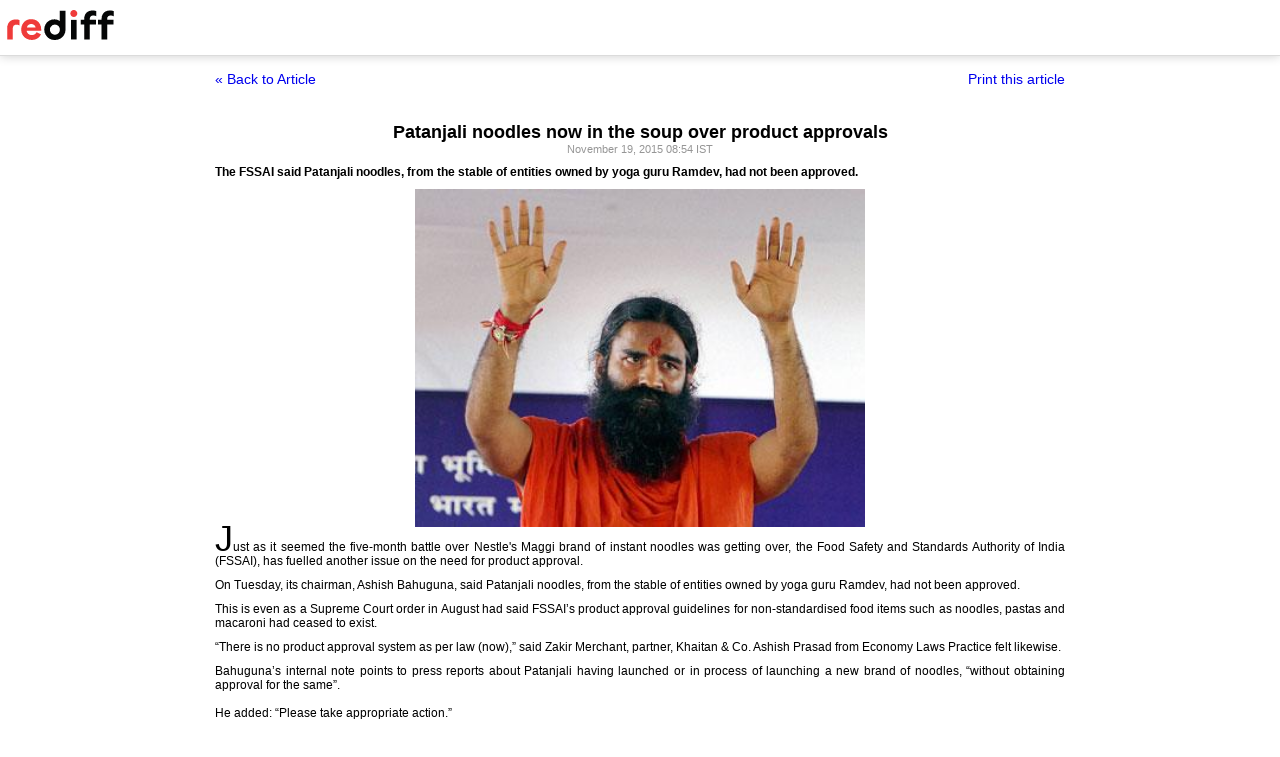

--- FILE ---
content_type: text/html
request_url: https://www.rediff.com/money/report/patanjali-noodles-now-in-the-soup-over-product-approvals/20151119.htm?print=true
body_size: 2629
content:
<!doctype html>
<html>
<head>
<title>Patanjali noodles now in the soup over product approvals - Rediff.com</title>
<meta name="description" content="The FSSAI said Patanjali noodles, from the stable of entities owned by yoga guru Ramdev, had not been approved. | Patanjali noodles now in the soup over product approvals" />
<meta http-equiv="Content-Type" content="text/html; charset=UTF-8" />
<meta name="ROBOTS" content="NOINDEX, NOFOLLOW" />

<style type="text/css">
body{text-align:center; margin:0 auto;}
body , p, div,form,h1,h2,h3,table {margin:0; padding:0; font-family: arial, verdana, sans-serif, FreeSans ; font-size:12px;}
.img{border:none;}.hide{display:none;}
.alignL{text-align:left;}.bold{font-weight:bold;}
h1{font-size:18px;padding-top:10px}
.f14{font-size:14px;}
.slideimgdiv{float:left;display:inline;margin:3px 15px 10px 0;}
.clear{clear:both;display:block;font-size:0;line-height:0;}
.floatL{float:left;}
.floatR{float:right;}
.alignR{text-align:right;}
.ht10{display:block;height:10px;font-size:0;line-height:10px;}
.ht5{display:block;height:5px;font-size:0;line-height:5px;}
.pad10{padding:10px;}
.sm1{font-size:11px;}
.grey1{color:#969696;}
.vmiddle{vertical-align:middle;}
.arti_content{max-width:850px;margin:0 auto;}
.arti_content p{margin-bottom:10px;line-height:1.2em;text-align:justify;}
.imgwidth{float:none;margin:3px auto 5px auto;vertical-align:bottom;display:block;max-width:100%;}
.greybar{border-bottom:solid 3px #e5e5e5;margin:10px 0;font-size:1px;}
.ad_x02{width:140px;height:40px;}
.backbtn{font-size:14px;text-decoration:none;color:#0000ee;}
.print_wraapper{max-width:850px;margin:0 auto;}
.div_action{display:flex;justify-content:space-between;margin-bottom:10px;position:sticky;background:#fff;z-index:1;top:55px;padding:15px 0;}
.imgcaption{margin-bottom:10px;color:#666}
.topfixedrow {background: #fff;width: 100%;text-align: left;border-bottom: solid 1px #dbdbdb;position: sticky;top: 0;z-index: 2000;padding: 0;box-shadow: 0 0 10px rgba(0, 0, 0, 0.2);height: 55px;}
.logo{margin-top:10px;}
.logobar{width:100%;max-width:1330px;margin:0 auto;}
.print_btn{color:#0000ee;cursor:pointer;}
@media print{
.topfixedrow{position:static}
.div_action,.print_btn,.backbtn{display:none;}
.imgwidth{max-width:100%;}
}
</style>
<script>function OAS_AD(pos){/* to avoid js error function OAS_AD is there, because there are no advertsie on this page if adding advertise remove this */}</script>

</head>
<body>
<div class="topfixedrow">
	<div class="logobar"><a href="https://www.rediff.com"><img src="//imworld.rediff.com/worldrediff/pix/rediff_newlogo.svg" width="120" height="30" alt="rediff logo" class="logo" /></a></div>
</div>
<div class="print_wraapper">
	<div class="div_action"><div><a href="https://www.rediff.com/money/report/patanjali-noodles-now-in-the-soup-over-product-approvals/20151119.htm" class="backbtn" title="Back to article">&laquo; Back to Article</a></div><div><span onclick="printArticle();" class="f14 print_btn">Print this article</span></div></div>
	<h1>Patanjali noodles now in the soup over product approvals</h1>
	<div class="sm1 grey1">November 19, 2015 08:54 IST	</div>
	<span class="ht5"></span>
	<span class="ht5"></span>
	<div class="arti_content"><p><strong>The FSSAI said Patanjali noodles, from the stable of entities owned by yoga guru Ramdev, had not been approved.</strong></p><div id="div_morelike_topic_container"></div>
<p><img class=imgwidth  src="//im.rediff.com/money/2015/sep/ram.jpg?w=450&h=450" alt="" width=450 height=450 decoding='async' style="max-width:100%;height:auto"   /><span style="font-size: 36px;">J</span>ust as it seemed the five-month battle over Nestle's Maggi brand of instant noodles was getting over, the Food Safety and Standards Authority of India (FSSAI), has fuelled another issue on the need for product approval.</p><div id="shop_advertise_div_1"></div><div class="clear"><div class="inline-block" id="div_arti_inline_advt"></div><div class="inline-block" id="div_arti_inline_advt2"></div></div>
<p>On Tuesday, its chairman, Ashish Bahuguna, said Patanjali noodles, from the stable of entities owned by yoga guru Ramdev, had not been approved.</p>
<p>This is even as a Supreme Court order in August had said FSSAI&rsquo;s product approval guidelines for non-standardised food items such as noodles, pastas and macaroni had ceased to exist.</p>
<p>&ldquo;There is no product approval system as per law (now),&rdquo; said Zakir Merchant, partner, Khaitan &amp; Co. Ashish Prasad from Economy Laws Practice felt likewise.</p>
<p>Bahuguna&rsquo;s internal note points to press reports about Patanjali having launched or in process of launching a new brand of noodles, &ldquo;without obtaining approval for the same&rdquo;. <br /> <br /> He added: &ldquo;Please take appropriate action.&rdquo;&nbsp;</p><div class="clear"></div><div id="div_outstream_bottom"></div><div class="clear"></div>
<p>Yet, on August 26, following the SC order, the FSSAI had issued a notification that, &ldquo;It is no longer possible for FSSAI to continue with process of Product Approvals...in view of the order dated August 19 (of the SC), whereby the judgment and order dated August 1, 2014, of the Bombay High Court has gained finality and the said Advisory has ceased to remain operative&rdquo;.</p>
<p>Following FSSAI&rsquo;s comments, a spokesperson of Patanjali said: &ldquo;We categorically state that we have followed all FSSAI rules and guidelines, and committed no violation.&rdquo;</p>
<div id="div_advt_bottom2"></div><div class="clear"></div><p>Patanjali has been selling noodles under a licence for pasta. For licensing purposes, noodles and pasta are grouped together.</p>
<p>When asked, Bahuguna told <em>Business Standard</em>: &ldquo;The licence is not for instant noodles, which requires product approval.&rdquo;</p>
<p>He did not, however, clarify the regulator&rsquo;s current stand on the product approval system.</p></div>
		<span class="ht5 clear"></span><span class="grey1">Arnab Dutta  in New Delhi</span>					<span class="ht5 clear"></span><div class="grey1">Source: <a href="http://www.business-standard.com/" target="_NEW"><img src="//im.rediff.com/money/pix/bs.jpg" class="vmiddle" alt="source image" /></a></div>
			
	<span class="clear ht10"></span>
</div>

<script type="text/javascript">
function printArticle(){window.print();return false;}
</script>

</div>
</body>
</html>